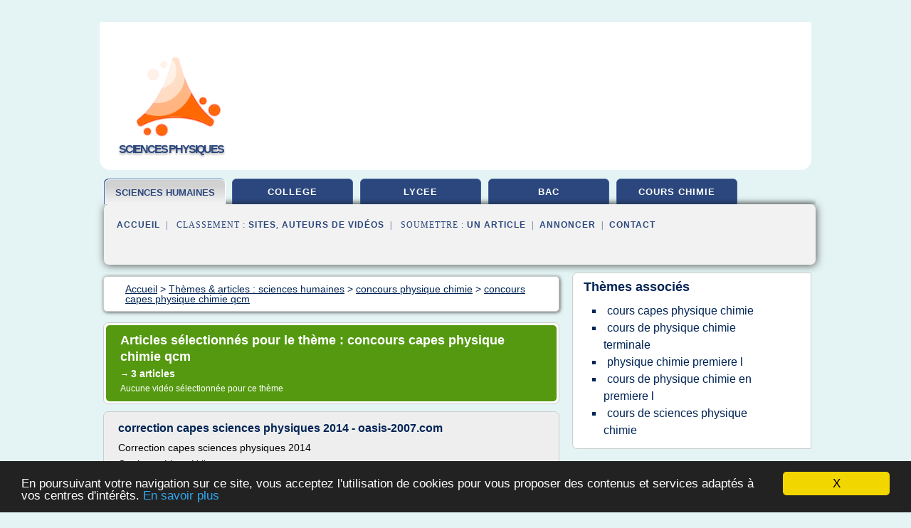

--- FILE ---
content_type: text/html; charset=UTF-8
request_url: https://www.sciencesphysiques.fr/ph/c,k/bloglist/concours+capes+physique+chimie+qcm,0
body_size: 22505
content:
<html><head><title>concours capes physique chimie qcm :
              correction capes sciences physiques 2014 - oasis-2007.com
                (article) 
              </title><meta http-equiv="content-type" content="text/html; charset=utf-8"/><meta name="description" content="Sites sur concours capes physique chimie qcm: ; "/><meta name="keywords" content="sciences humaines, concours capes physique chimie qcm, vid&#xE9;os, article, videos, articles, video, vid&#xE9;o"/><meta content="General" name="rating"/><link href="/taggup/css/style,v2.css" rel="stylesheet" type="text/css"/><link href="/taggup/css/fluid_grid.css" rel="stylesheet" type="text/css"/><link href="/taggup/css/glow-tabs/tabs.css" rel="stylesheet" type="text/css"/><script type="text/javascript" src="/taggup//js/taggup.js"><!--NOT EMPTY--></script><script src="/taggup/domains/common/jquery/js/jquery-1.7.1.min.js"><!--NOT EMPTY--></script><script src="/taggup/domains/common/jquery/js/jquery-ui-1.8.17.custom.min.js"><!--NOT EMPTY--></script><link href="/taggup/domains/common/jquery/css/ui-lightness/jquery-ui-1.8.17.custom.css" media="all" type="text/css" rel="stylesheet"/><script type="text/javascript" src="/taggup/domains/common/windows_js_1.3/javascripts/prototype.js"><!--NOT EMPTY--></script><script type="text/javascript" src="/taggup/domains/common/windows_js_1.3/javascripts/window.js"><!--NOT EMPTY--></script><script type="text/javascript" src="/taggup/domains/common/windows_js_1.3/javascripts/effects.js"><!--NOT EMPTY--></script><script type="text/javascript" src="/taggup/domains/common/windows_js_1.3/javascripts/window_ext.js"><!--NOT EMPTY--></script><link href="/taggup/domains/common/windows_js_1.3/themes/default.css" rel="stylesheet" type="text/css"/><script type="text/javascript">var switchTo5x=true;</script>
<script type="text/javascript" src="https://w.sharethis.com/button/buttons.js"></script>
<script type="text/javascript" src="https://s.sharethis.com/loader.js"></script>

<script type="text/javascript">

   jQuery.noConflict();

   jQuery(document).ready(function(){
     jQuery("a.ext").click(function(){ 
        var url = this.href;

        jQuery.ajax({
        async: false,
        type: "GET",
        url: "/logger", 
        data: {
                sid: Math.random(), 
                clicked: url,
		source: window.location.href
        },
        contentType: "application/x-www-form-urlencoded; charset=UTF-8",
        cache: false
        });
        return true; 
    });
  });

  </script><meta name="viewport" content="width=device-width, initial-scale=1"/><script async="" src="//pagead2.googlesyndication.com/pagead/js/adsbygoogle.js"></script><script>
	  (adsbygoogle = window.adsbygoogle || []).push({
	    google_ad_client: "ca-pub-0960210551554417",
	    enable_page_level_ads: true
	  });
	</script></head><body id="top"><script type="text/javascript">
  window.google_analytics_uacct = "UA-1031560-1"
</script>
<center><div id="fixed_header"><div id="fixed_header_logo"><a href="/"><img border="0" src="/logo.png"/></a></div><div id="fixed_header_menu" style="padding-right: 30px"><a onclick="Element.show('navigation_menu'); Element.hide('show_menu');Element.show('hide_menu');" id="show_menu" style="cursor: pointer">Menu</a><a onclick="Element.hide('navigation_menu'); Element.hide('hide_menu');Element.show('show_menu');" id="hide_menu" style="cursor: pointer">Fermer Menu</a></div></div><script type="text/javascript">
    Element.hide('hide_menu');
  </script><div id="fixed_header_mobile"><div id="fixed_header_logo"><a href="/"><img border="0" src="/logo.png"/></a></div><div id="fixed_header_menu" style="padding-right: 30px"><a onclick="Element.show('navigation_menu'); Element.hide('show_mobile_menu');Element.show('hide_mobile_menu');" id="show_mobile_menu" style="cursor: pointer">Menu</a><a onclick="Element.hide('navigation_menu'); Element.hide('hide_mobile_menu');Element.show('show_mobile_menu');" id="hide_mobile_menu" style="cursor: pointer">Fermer Menu</a></div></div><script type="text/javascript">
    Element.hide('hide_mobile_menu');
  </script><script type="text/javascript"><!--
     if(jQuery(window).outerWidth() > 768){
       jQuery("#fixed_header").hide();
     }

     jQuery(window).resize(function () {
        jQuery("#navigation_menu").hide();
        jQuery("#hide_mobile_menu").hide();
        jQuery("#show_mobile_menu").show();
        jQuery("#hide_menu").hide();
        jQuery("#show_menu").show();
        if (jQuery(this).scrollTop() > 80) {
           jQuery("#fixed_header").show();
        } else {
           jQuery("#fixed_header").hide();
        }
     });


     jQuery(window).scroll(function () { 
	jQuery("#navigation_menu").hide();
	jQuery("#hide_mobile_menu").hide();
	jQuery("#show_mobile_menu").show();
	jQuery("#hide_menu").hide();
	jQuery("#show_menu").show();

	if (jQuery(this).scrollTop() > 80) {
           jQuery("#fixed_header").show();
	} else {
	   jQuery("#fixed_header").hide();
	}
     });

      --></script><div id="container"><!--header-top--><div class="logo_container"><table cellspacing="0" cellpadding="10" border="0"><tr><td align="center">      <a href="/">
        <img border="0" src="/logo.png"/>
      </a>
      <div class="logo"><a>sciences physiques</a></div>

</td><td><div class="header_banner_ad"><script async src="//pagead2.googlesyndication.com/pagead/js/adsbygoogle.js"></script>
<!-- responsive-text-display -->
<ins class="adsbygoogle"
     style="display:block"
     data-ad-client="ca-pub-0960210551554417"
     data-ad-slot="9996705600"
     data-ad-format="auto"
     data-full-width-responsive="true"></ins>
<script>
(adsbygoogle = window.adsbygoogle || []).push({});
</script>

</div></td></tr></table></div><div id="navigation_menu"><ul><li><a href="/index.html">Accueil</a></li><li><a href="/index.html" id="current" class="selected"> Sciences Humaines</a></li><li><a href="/ph/2/physique+college.html"> Physique College</a></li><li><a href="/ph/3/physique+lycee.html"> Physique Lyc&#xE9;e</a></li><li><a href="/ph/4/bac+physique.html"> Bac Physique</a></li><li><a href="/ph/5/cours+chimie.html"> Cours Chimie</a></li><li><a href="/ph/top/blogs/0">Classement de Sites</a></li><li><a href="/ph/top/producers/0">Classement Auteurs de Vid&#xE9;os</a></li><li><a rel="nofollow" href="/submit.php">
        Soumettre 
      un article</a></li><li><a rel="nofollow" href="/advertise.php">Annoncer</a></li><li><a rel="nofollow" href="/contact.php">Contact</a></li></ul></div><script type="text/javascript">
             Element.hide('navigation_menu');
           </script><div id="header"><ul id="navigation"><li id="current" class="selected"><a href="/index.html" style="letter-spacing: 0px;">sciences humaines</a></li><li><a href="/ph/2/physique+college.html">college</a></li><li><a href="/ph/3/physique+lycee.html">lycee</a></li><li><a href="/ph/4/bac+physique.html">bac</a></li><li><a href="/ph/5/cours+chimie.html">cours chimie</a></li><li class="shadow"/></ul><div id="subnavigation"><span>&#xA0;&#xA0;</span><a href="/index.html">Accueil</a><span>&#xA0;&#xA0;|&#xA0;&#xA0; 
        Classement :
      </span><a href="/ph/top/blogs/0">Sites</a><span>, </span><a href="/ph/top/producers/0">Auteurs de Vid&#xE9;os</a><span>&#xA0;&#xA0;|&#xA0;&#xA0; 
        Soumettre :
      </span><a rel="nofollow" href="/submit.php">un article</a><span>&#xA0;&#xA0;|&#xA0;&#xA0;</span><a rel="nofollow" href="/advertise.php">Annoncer</a><span>&#xA0;&#xA0;|&#xA0;&#xA0;</span><a rel="nofollow" href="/contact.php">Contact</a><div id="header_ad"><script type="text/javascript"><!--
        google_ad_client = "pub-0960210551554417";
        /* 728x15, created 3/31/11 */
        google_ad_slot = "0839699374";
        google_ad_width = 728;
        google_ad_height = 15;
        //-->
        </script>
        <script type="text/javascript"
        src="https://pagead2.googlesyndication.com/pagead/show_ads.js">
          <!--NOT EMPTY-->
        </script>
</div></div></div><div id="content"><div id="path"><ol vocab="http://schema.org/" typeof="BreadcrumbList" id="path_BreadcrumbList"><li property="itemListElement" typeof="ListItem"><a property="item" typeof="WebPage" href="/index.html"><span property="name">Accueil</span></a><meta property="position" content="1"/></li><li><span> &gt; </span></li><li property="itemListElement" typeof="ListItem"><a class="selected" property="item" typeof="WebPage" href="/index.html"><span property="name">Th&#xE8;mes &amp; articles :
                            sciences humaines</span></a><meta property="position" content="2"/></li><li><span> &gt; </span></li><li property="itemListElement" typeof="ListItem"><a href="/ph/c,k/bloglist/concours+physique+chimie,0" typeof="WebPage" property="item"><span property="name">concours physique chimie</span></a><meta property="position" content="3"/></li><li><span> &gt; </span></li><li property="itemListElement" typeof="ListItem"><a href="/ph/c,k/bloglist/concours+capes+physique+chimie+qcm,0" typeof="WebPage" property="item"><span property="name">concours capes physique chimie qcm</span></a><meta property="position" content="4"/></li></ol></div><div id="main_content"><div class="pagination"><div class="pagination_inner"><p class="hilite">
        Articles s&#xE9;lectionn&#xE9;s pour le th&#xE8;me : 
      concours capes physique chimie qcm</p><p> 
		      &#x2192; <span class="bold">3
        articles 
      </span></p><p>
        Aucune vid&#xE9;o s&#xE9;lectionn&#xE9;e pour ce th&#xE8;me
      </p></div></div><div id="itemList"><div class="evenItem"><h1>correction capes sciences physiques 2014 - oasis-2007.com</h1><p>Correction capes sciences physiques 2014</p><p>Quelques Liens Utiles</p><p>Pr&#xE9;parer le Capes, Capet, CAPLP et Capeps - CNED</p><p>philosophie Sciences Capes externe : sciences physiques Capes externe : sciences de la vie et de la Terre Capes interne : sciences de la vie et de la Terre Modules enseignement sup&#xE9;rieur : physique...</p><p>Cours sciences physique | Clasf</p><p>Cours sciences physique BESOIN D'UN PROFESSEUR DE PHYSIQUE Quel type de sciences...<read_more/></p><p><a target="_blank" href="/ph/blog/oasis-2007.com/0#http://oasis-2007.com/tag/correction-capes-sciences-physiques-2014.html" class="ext" rel="nofollow">
        Lire la suite
      <img class="icon" border="0" src="/taggup/domains/common/ext_arrow.png"/></a></p><p><br/><span class="property">
        Site :
      </span><a href="/ph/blog/oasis-2007.com/0">http://oasis-2007.com</a></p><p><span class="property">
        Th&#xE8;mes li&#xE9;s 
      : </span><a href="/ph/c,k/bloglist/cours+sciences+physiques+cap,0" style="font-size: &#10;      12px&#10;    ;">cours sciences physiques cap</a> /
         <a href="/ph/c,k/bloglist/fiche+de+cours+sciences+physiques,0" style="font-size: &#10;      12px&#10;    ;">fiche de cours sciences physiques</a> /
         <a href="/ph/c,k/bloglist/cours+de+sciences+physique+chimie,0" style="font-size: &#10;      16px&#10;    ;">cours de sciences physique chimie</a> /
         <a href="/ph/c,k/bloglist/cours+physique+terminale+science,0" style="font-size: &#10;      14px&#10;    ;">cours physique terminale science</a> /
         <a href="/ph/c,k/bloglist/cours+de+sciences+physiques,0" style="font-size: &#10;      14px&#10;    ;">cours de sciences physiques</a></p><div class="tag_ad">

<style type="text/css">
@media (min-width: 769px) {
div.tag_ad_1_desktop {  }
div.tag_ad_1_mobile { display: none }
}

@media (max-width: 768px) {
div.tag_ad_1_mobile {  }
div.tag_ad_1_desktop { display: none }
}

</style>

<div class="tag_ad_1_desktop">

<script type="text/javascript"><!--
        google_ad_client = "pub-0960210551554417";
        /* 468x15, created 3/31/11 */
        google_ad_slot = "8030561878";
        google_ad_width = 468;
        google_ad_height = 15;
        //-->
        </script>
        <script type="text/javascript"
        src="https://pagead2.googlesyndication.com/pagead/show_ads.js">
          <!--NOT EMPTY-->
        </script>

</div>


<div class="tag_ad_1_mobile">

<script async src="//pagead2.googlesyndication.com/pagead/js/adsbygoogle.js"></script>
<!-- responsive-text-display -->
<ins class="adsbygoogle"
     style="display:block"
     data-ad-client="ca-pub-0960210551554417"
     data-ad-slot="9996705600"
     data-ad-format="auto"></ins>
<script>
(adsbygoogle = window.adsbygoogle || []).push({});
</script>

</div>
</div></div><div class="oddItem"><h2>Pr&#xE9;pa m&#xE9;decine anticip&#xE9;e en Terminale S | COURS THAL&#xC8;S</h2><p>Niveaux qui vous int&#xE9;ressent</p><p>Pr&#xE9;pa Scientifique</p><p>Pr&#xE9;pa M&#xE9;decine Anticip&#xE9;e</p><p>Pr&#xE9;pa Sciences Po</p><p>Pr&#xE9;pa HEC Anticip&#xE9;e</p><p>Pr&#xE9;pa Scientifique Anticip&#xE9;e</p><p>Pr&#xE9;pa Concours &#xFFFD;?coles Post Bac (Avenir, Acc&#xE8;s, S&#xE9;same, Puiss 11, Link...)</p><p>Pr&#xE9;parations Bac</p><p>Seconde / Premi&#xE8;re</p><p>Pr&#xE9;pa M&#xE9;decine anticip&#xE9;e en Terminale S</p><p>Une pr&#xE9;pa &#xE0; l'ann&#xE9;e en parall&#xE8;le de la Terminale S pour anticiper la 1&#xE8;re ann&#xE9;e de...<read_more/></p><p><a target="_blank" href="/ph/blog/www.cours-thales.fr/0#http://www.cours-thales.fr/prepa-medecine" class="ext" rel="nofollow">
        Lire la suite
      <img class="icon" border="0" src="/taggup/domains/common/ext_arrow.png"/></a></p><p><br/><span class="property">
        Site :
      </span><a href="/ph/blog/www.cours-thales.fr/0">http://www.cours-thales.fr</a></p><p><span class="property">
        Th&#xE8;mes li&#xE9;s 
      : </span><a href="/ph/c,k/bloglist/preparation+concours+general+physique+chimie,0" style="font-size: &#10;      12px&#10;    ;">preparation concours general physique chimie</a> /
         <a href="/ph/c,k/bloglist/cours+de+physique+chimie+terminale+s,0" style="font-size: &#10;      14px&#10;    ;">cours de physique chimie terminale s</a> /
         <a href="/ph/c,k/bloglist/cours+chimie+organique+terminale+s,0" style="font-size: &#10;      12px&#10;    ;">cours chimie organique terminale s</a> /
         <a href="/ph/c,k/bloglist/sciences+physiques+terminale+s+cours,0" style="font-size: &#10;      14px&#10;    ;">sciences physiques terminale s cours</a> /
         <a href="/ph/c,k/bloglist/cours+physique+terminale+s,0" style="font-size: &#10;      14px&#10;    ;">cours physique terminale s</a></p><div class="tag_ad">

<style type="text/css">
@media (min-width: 769px) {
div.tag_ad_2_desktop {  }
div.tag_ad_2_mobile { display: none }
}

@media (max-width: 768px) {
div.tag_ad_2_mobile {  }
div.tag_ad_2_desktop { display: none }
}

</style>

<div class="tag_ad_2_desktop">

<script type="text/javascript"><!--
        google_ad_client = "pub-0960210551554417";
        /* 468x15, created 3/31/11 */
        google_ad_slot = "8030561878";
        google_ad_width = 468;
        google_ad_height = 15;
        //-->
        </script>
        <script type="text/javascript"
        src="https://pagead2.googlesyndication.com/pagead/show_ads.js">
          <!--NOT EMPTY-->
        </script>

</div>


<div class="tag_ad_2_mobile">

<script async src="//pagead2.googlesyndication.com/pagead/js/adsbygoogle.js"></script>
<!-- responsive-text-display -->
<ins class="adsbygoogle"
     style="display:block"
     data-ad-client="ca-pub-0960210551554417"
     data-ad-slot="9996705600"
     data-ad-format="auto"></ins>
<script>
(adsbygoogle = window.adsbygoogle || []).push({});
</script>

</div>
</div></div><div class="evenItem"><h2>Chimie g&#xE9;n&#xE9;rale - Tout le cours en fiches - Dunod</h2><p>2016   - 2&#xE8;me &#xE9;dition - 528 pages - 193x250 mm</p><p>EAN13 : 9782100743698</p><p>Cet ouvrage pr&#xE9;sente les notions de Chimie g&#xE9;n&#xE9;rale enseign&#xE9;es dans les premi&#xE8;res ann&#xE9;es d'&#xE9;tudes sup&#xE9;rieures (Sciences de la vie, de la mati&#xE8;re, Sant&#xE9;). En 200 fiches, ce cours concis est compl&#xE9;t&#xE9; par des encadr&#xE9;s techniques ou d&#xE9;di&#xE9;s &#xE0; une application industrielle. Cette nouvelle &#xE9;dition offre des QCM et des...<read_more/></p><p><a target="_blank" href="/ph/blog/www.dunod.com/0#http://www.dunod.com/sciences-techniques/sciences-fondamentales/chimie-et-genie-chimique/licence/chimie-generale-tout-le-cours-en-fiches" class="ext" rel="nofollow">
        Lire la suite
      <img class="icon" border="0" src="/taggup/domains/common/ext_arrow.png"/></a></p><p><br/><span class="property">
        Site :
      </span><a href="/ph/blog/www.dunod.com/0">dunod.com</a></p><p><span class="property">
        Th&#xE8;mes li&#xE9;s 
      : </span><a href="/ph/c,k/bloglist/cours+de+physique+chimie+en+premiere+l,0" style="font-size: &#10;      16px&#10;    ;">cours de physique chimie en premiere l</a> /
         <a href="/ph/c,k/bloglist/fiche+de+cours+physique+chimie+premiere+s,0" style="font-size: &#10;      12px&#10;    ;">fiche de cours physique chimie premiere s</a> /
         <a href="/ph/c,k/bloglist/physique+chimie+premiere+l,0" style="font-size: &#10;      16px&#10;    ;">physique chimie premiere l</a> /
         <a href="/ph/c,k/bloglist/cours+physique+chimie+2eme+science,0" style="font-size: &#10;      12px&#10;    ;">cours physique chimie 2eme science</a> /
         <a href="/ph/c,k/bloglist/cours+de+chimie+general,0" style="font-size: &#10;      12px&#10;    ;">cours de chimie general</a></p><div class="tag_ad">
<script async src="//pagead2.googlesyndication.com/pagead/js/adsbygoogle.js"></script>
<!-- responsive-text-display -->
<ins class="adsbygoogle"
     style="display:block"
     data-ad-client="ca-pub-0960210551554417"
     data-ad-slot="9996705600"
     data-ad-format="auto"></ins>
<script>
(adsbygoogle = window.adsbygoogle || []).push({});
</script>

</div></div></div><div class="pagination"><div class="pagination_inner"><p>3
        Ressources 
      </p></div></div></div></div><div id="tags"><div class="large_image_ad">
<!-- mobile :  320 x 100
     https://support.google.com/adsense/answer/6357180
     pc : non affich�
-->

<style type="text/css">
@media (min-width: 769px) {
div.large_image_ad_mobile { display: none }
}

@media (max-width: 768px) {
div.large_image_ad_mobile { padding: 10px; }
}

</style>

<div class="large_image_ad_desktop">

<script async src="//pagead2.googlesyndication.com/pagead/js/adsbygoogle.js"></script>
<!-- responsive-text-display -->
<ins class="adsbygoogle"
     style="display:block"
     data-ad-client="ca-pub-0960210551554417"
     data-ad-slot="9996705600"
     data-ad-format="auto"
     data-full-width-responsive="true"></ins>
<script>
(adsbygoogle = window.adsbygoogle || []).push({});
</script>

</div>



<div class="large_image_ad_mobile">

</div>
</div><div id="relatedtopics"><h2>
        Th&#xE8;mes associ&#xE9;s
      </h2><table><tr><td><ul class="keywordlist"><li><a title="cours capes physique chimie" href="/ph/c,k/bloglist/cours+capes+physique+chimie,0">cours capes physique chimie</a></li><li><a title="cours de physique chimie terminale" href="/ph/c,k/bloglist/cours+de+physique+chimie+terminale,0">cours de physique chimie terminale</a></li><li><a title="physique chimie premiere l" href="/ph/c,k/bloglist/physique+chimie+premiere+l,0">physique chimie premiere l</a></li><li><a title="cours de physique chimie en premiere l" href="/ph/c,k/bloglist/cours+de+physique+chimie+en+premiere+l,0">cours de physique chimie en premiere l</a></li><li><a title="cours de sciences physique chimie" href="/ph/c,k/bloglist/cours+de+sciences+physique+chimie,0">cours de sciences physique chimie</a></li></ul></td></tr></table></div></div><div id="footer"><div id="footer_content"><!--footer-top--><a href="/index.html">Accueil</a><span> | </span><a rel="nofollow" href="/taggup/legal/fr/legal.xhtml" target="_blank">Mentions l&#xE9;gales</a><span> | </span><a rel="nofollow" href="/taggup/legal/fr/tos.xhtml" target="_blank">Conditions g&#xE9;n&#xE9;rales d'utilisation</a><span> | </span><a rel="nofollow" href="/taggup/legal/fr/cookies_more.html" target="_blank">Utilisation des cookies</a><span> | </span><a rel="nofollow" href="javascript:window.location= '/about.php?subject='+location.href">Contact &#xE0; propos de cette page</a><br/><a href="/taggup/legal/fr/tos.xhtml" rel="nofollow" target="_blank">Pour ajouter ou supprimer un site, voir l'article 4 des CGUs</a><!--footer-bottom--><br/><br/><br/><br/><br/><br/></div></div></div></center><script src="https://www.google-analytics.com/urchin.js" type="text/javascript">
</script>
<script type="text/javascript">
  _uacct = "UA-1031560-1";
  urchinTracker();
</script>
<script type="text/javascript" src="/share/js/astrack.js">
</script>

<script type="text/javascript">stLight.options({publisher: "58075759-4f0f-4b91-b2c3-98e78500ec08", doNotHash: false, doNotCopy: false, hashAddressBar: false});</script>
<script>
var options={ "publisher": "58075759-4f0f-4b91-b2c3-98e78500ec08", "logo": { "visible": false, "url": "", "img": "//sd.sharethis.com/disc/images/demo_logo.png", "height": 45}, "ad": { "visible": false, "openDelay": "5", "closeDelay": "0"}, "livestream": { "domain": "", "type": "sharethis"}, "ticker": { "visible": false, "domain": "", "title": "", "type": "sharethis"}, "facebook": { "visible": false, "profile": "sharethis"}, "fblike": { "visible": false, "url": ""}, "twitter": { "visible": false, "user": "sharethis"}, "twfollow": { "visible": false}, "custom": [{ "visible": false, "title": "Custom 1", "url": "", "img": "", "popup": false, "popupCustom": { "width": 300, "height": 250}}, { "visible": false, "title": "Custom 2", "url": "", "img": "", "popup": false, "popupCustom": { "width": 300, "height": 250}}, { "visible": false, "title": "Custom 3", "url": "", "img": "", "popup": false, "popupCustom": { "width": 300, "height": 250} }], "chicklets": { "items": ["facebook", "twitter", "linkedin", "pinterest", "email", "sharethis"]} };
var st_bar_widget = new sharethis.widgets.sharebar(options);
</script>

<script type="text/javascript"><!--
    window.cookieconsent_options = {"message":"En poursuivant votre navigation sur ce site, vous acceptez l'utilisation de cookies pour vous proposer des contenus et services adapt&eacute;s &agrave; vos centres d'int&eacute;r&ecirc;ts.","dismiss":"X","learnMore":"En savoir plus","link":"javascript:popupthis('cookies_more.html')","theme":"dark-bottom"};
    //--></script><script type="text/javascript" src="/taggup/domains/common/cookieconsent2_v1.0.9/cookieconsent.min.js"><!--NOT EMPTY--></script></body></html>
